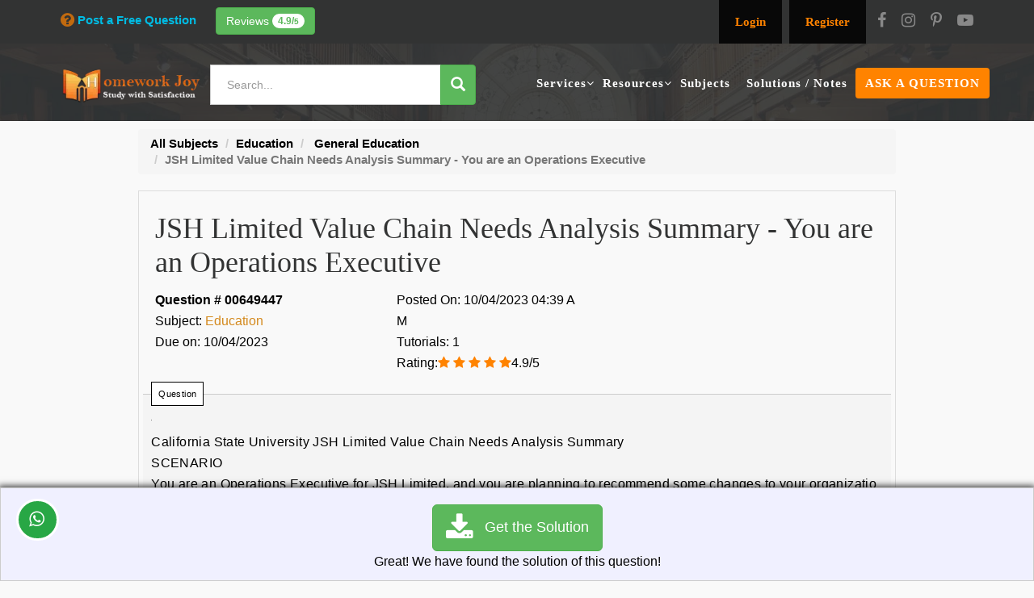

--- FILE ---
content_type: application/javascript
request_url: https://api.ipify.org/?format=jsonp&callback=getIP
body_size: 45
content:
getIP({"ip":"18.219.11.188"});